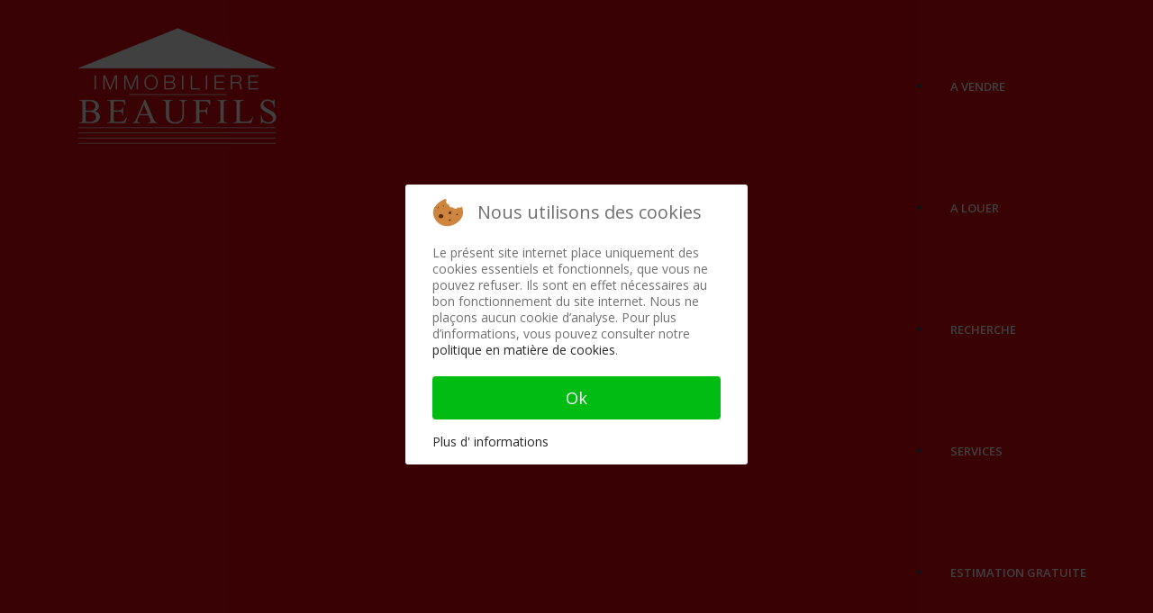

--- FILE ---
content_type: text/html; charset=utf-8
request_url: https://www.beaufils.be/fr/component/properties/?id=2981&view=detail&goal=1&goal=1
body_size: 4482
content:

<!DOCTYPE html>
<html prefix="og: http://ogp.me/ns#" xmlns="http://www.w3.org/1999/xhtml" xml:lang="fr" lang="fr" >

<head>
<script>window.dataLayer = window.dataLayer || [];</script>
<!-- Google Tag Manager JS V.1.0.0 from Tools for Joomla -->
<script>(function(w,d,s,l,i){w[l]=w[l]||[];w[l].push({'gtm.start':
new Date().getTime(),event:'gtm.js'});var f=d.getElementsByTagName(s)[0],
j=d.createElement(s),dl=l!='dataLayer'?'&l='+l:'';j.async=true;j.src=
'//www.googletagmanager.com/gtm.js?id='+i+dl;f.parentNode.insertBefore(j,f);
})(window,document,'script','dataLayer','GTM-TNH62G2');</script>
<!-- End Google Tag Manager JS -->
<script type="text/javascript">  (function(){   function blockCookies(disableCookies, disableLocal, disableSession){   if(disableCookies == 1){   if(!document.__defineGetter__){   Object.defineProperty(document, 'cookie',{   get: function(){ return ''; },   set: function(){ return true;}   });   }else{   var oldSetter = document.__lookupSetter__('cookie');   if(oldSetter) {   Object.defineProperty(document, 'cookie', {   get: function(){ return ''; },   set: function(v){   if(v.match(/reDimCookieHint\=/)) {   oldSetter.call(document, v);   }   return true;   }   });   }   }   var cookies = document.cookie.split(';');   for (var i = 0; i < cookies.length; i++) {   var cookie = cookies[i];   var pos = cookie.indexOf('=');   var name = '';   if(pos > -1){   name = cookie.substr(0, pos);   }else{   name = cookie;   }   if(name.match(/reDimCookieHint/)) {   document.cookie = name + '=; expires=Thu, 01 Jan 1970 00:00:00 GMT';   }   }   }   if(disableLocal == 1){   window.localStorage.clear();   window.localStorage.__proto__ = Object.create(window.Storage.prototype);   window.localStorage.__proto__.setItem = function(){ return undefined; };   }   if(disableSession == 1){   window.sessionStorage.clear();   window.sessionStorage.__proto__ = Object.create(window.Storage.prototype);   window.sessionStorage.__proto__.setItem = function(){ return undefined; };   }   }   blockCookies(1,1,1);   }());   </script>


  
  			<link href="/images/favicon.ico?v=9828" rel="shortcut icon" type="image/vnd.microsoft.icon" />
		<!--<link href="/images/favicon.ico" rel="shortcut icon" type="image/png">-->
	  
  <link href='https://fonts.googleapis.com/css?family=Open+Sans:300,400,600' rel='stylesheet' type='text/css' />

  <!--[if IE 8]>
	
    <link rel="stylesheet" href="/templates/omnicasa/css/ie.css" />
  <![endif]-->

  <meta name="viewport" content="width=device-width, initial-scale=1.0"/>  


  <base href="https://www.beaufils.be/fr/component/properties/" />
	<meta http-equiv="content-type" content="text/html; charset=utf-8" />
	<title>IMMOBILIERE BEAUFILS | IMMOBILIERE BEAUFILS</title>
	<link href="/templates/omnicasa/favicon.ico" rel="shortcut icon" type="image/vnd.microsoft.icon" />
	<link href="https://cdnjs.cloudflare.com/ajax/libs/simple-line-icons/2.4.1/css/simple-line-icons.min.css" rel="stylesheet" type="text/css" />
	<link href="/components/com_k2/css/k2.css?v=2.8.0" rel="stylesheet" type="text/css" />
	<link href="/templates/omnicasa/css/bootstrap.css" rel="stylesheet" type="text/css" />
	<link href="/templates/omnicasa/css/fontawesome-icons.css" rel="stylesheet" type="text/css" />
	<link href="/templates/omnicasa/css/default.css" rel="stylesheet" type="text/css" />
	<link href="/templates/omnicasa/css/template.css" rel="stylesheet" type="text/css" />
	<link href="/templates/omnicasa/css/omnicasa.css?9" rel="stylesheet" type="text/css" />
	<link href="/templates/omnicasa/css/responsive.css" rel="stylesheet" type="text/css" />
	<link href="/templates/omnicasa/css/layout.css" rel="stylesheet" type="text/css" />
	<link href="https://www.beaufils.be/modules/mod_superfish_menu/css/superfish.css" rel="stylesheet" type="text/css" />
	<link href="/plugins/system/cookiehint/css/redimstyle.css?75115834dec042d3daf975a7c98b448e" rel="stylesheet" type="text/css" />
	<style type="text/css">
#redim-cookiehint-modal {position: fixed; top: 0; bottom: 0; left: 0; right: 0; z-index: 99998; display: flex; justify-content : center; align-items : center;}
	</style>
	<script src="/media/jui/js/jquery.min.js?75115834dec042d3daf975a7c98b448e" type="text/javascript"></script>
	<script src="/media/jui/js/jquery-noconflict.js?75115834dec042d3daf975a7c98b448e" type="text/javascript"></script>
	<script src="/media/jui/js/jquery-migrate.min.js?75115834dec042d3daf975a7c98b448e" type="text/javascript"></script>
	<script src="/media/k2/assets/js/k2.frontend.js?v=2.8.0&amp;sitepath=/" type="text/javascript"></script>
	<script src="/media/jui/js/bootstrap.min.js" type="text/javascript"></script>
	<script src="/templates/omnicasa/js/jquery.easing.1.3.js" type="text/javascript"></script>
	<script src="/templates/omnicasa/js/scripts.js" type="text/javascript"></script>
	<script src="/templates/omnicasa/js/ga_fbq_event.js" type="text/javascript"></script>
	<script src="https://www.beaufils.be/modules/mod_superfish_menu/js/superfish.js" type="text/javascript"></script>
	<script src="https://www.beaufils.be/modules/mod_superfish_menu/js/jquery.mobilemenu.js" type="text/javascript"></script>
	<script src="https://www.beaufils.be/modules/mod_superfish_menu/js/jquery.hoverIntent.js" type="text/javascript"></script>
	<script src="https://www.beaufils.be/modules/mod_superfish_menu/js/sftouchscreen.js" type="text/javascript"></script>
	<script type="text/javascript">
jQuery.noConflict()
	</script>

  
  
</head>

<body class="com_properties view-error task- itemid- body__">
<!-- Google Tag Manager iframe V.1.0.0 from Tools for Joomla -->
<noscript><iframe src='//www.googletagmanager.com/ns.html?id=GTM-TNH62G2'
height='0' width='0' style='display:none;visibility:hidden'></iframe></noscript>
<!-- End Google Tag Manager iframe -->
  
  <!-- Showcase -->
  
  <!-- Body -->
  <div id="wrapper">
    <div class="wrapper-inner">

    <!-- Top -->
    
    <!-- Header -->
      <div id="header-row">
        <div class="row-container">
          <div class="container-fluid">
            <header>
              <div class="row-fluid">
                  <!-- Logo -->
                  <div id="logo" class="span3">
                    <a href="/">
                      <img src="https://www.beaufils.be/images/logo.png" alt="IMMOBILIERE BEAUFILS" />
                    </a>
                  </div>
                                    <div class="moduletable navigation  span9">
<ul class="sf-menu ">

<li class="item-223"><a href="/fr/a-vendre" >A Vendre</a></li><li class="item-224"><a href="/fr/a-louer" >A Louer</a></li><li class="item-313"><a href="/fr/recherche" >Recherche</a></li><li class="item-225"><a href="/fr/services" >Services</a></li><li class="item-226"><a href="/fr/estimation-gratuite" >Estimation gratuite</a></li><li class="item-227"><a href="/fr/contact-fr" >Contact</a></li><li class="item-228"><a href="/fr/espace-proprietaire" >Espace propriétaire</a></li><li class="item-314"><a href="https://cloud.beaufils.be/oauth2/login" target="_blank" >Cloud</a></li></ul>

<script type="text/javascript">
	// initialise plugins
	jQuery(function(){
		jQuery('ul.sf-menu').superfish({
			hoverClass:    'sfHover',         
	    pathClass:     'overideThisToUse',
	    pathLevels:    1,    
	    delay:         500, 
	    animation:     {opacity:'show', height:'show'}, 
	    speed:         'normal',   
	    autoArrows:    false, 
	    dropShadows:   true, 
	    disableHI:     false, 
	    easing:        "swing",
	    onInit:        function(){},
	    onBeforeShow:  function(){},
	    onShow:        function(){},
	    onHide:        function(){}
		});
	});

	jQuery(function(){
		jQuery('.sf-menu').mobileMenu({
			defaultText: 'Aller à ...'
		});
	})

	jQuery(function(){
		var ismobile = navigator.userAgent.match(/(iPhone)|(iPod)|(android)|(webOS)/i)
		if(ismobile){
			jQuery('.sf-menu').sftouchscreen({});
		}
	})
</script></div>
              </div>
            </header>
          </div>
        </div>
        <div class="menu-shadow"></div>
      </div>

    <!-- Navigation -->
    
    <!-- Feature -->
    

    <!-- Maintop -->
    
    <!-- Main Content row -->
    <div id="content-row">
      <div class="row-container">
        <div class="container-fluid">
          <div class="content-inner row-fluid">
        
            <!-- Left sidebar -->
                    
            <div id="component" class="span12 ">
              <!-- Breadcrumbs -->
                      
              <!-- Content-top -->
                      
                <div id="system-message-container">
	</div>

                

<h2></h2>
<p></p>        
    
        
              <!-- Content-bottom -->
                          </div>
        
            <!-- Right sidebar -->
                      </div>
        </div>
      </div>
    </div>

    <!-- Mainbottom -->
    
    <!-- Bottom -->
        <div id="push"></div>
    </div>
  </div>

  <div id="footer-wrapper">
    <div class="footer-wrapper-inner">
      <!-- Footer -->
            
      <!-- Copyright -->
              <div id="copyright-row">
          <div class="row-container">
            <div class="container-fluid">
              <div id="copyright" class="row-fluid">
                <div class="moduletable  ">
<div class="mod-footer mod-footer__">
		Photo's et textes copyright &copy; IMMOBILIERE BEAUFILS<br>
		Design et code source copyright &copy; Omnicasa - <u><a href="/disclaimer">Clause de non-responsabilité</a></u> - <u><a href="/fr/cookie-policy">Politique cookies</a></u> - <u><a href="/fr/privacy-statement">La charte vie privée</a></u>
</div>

</div><div class="moduletable  ">

<div class="mod-menu">
	<ul class="menu  social">
											</ul>
</div></div>
          
              </div>
            </div>
          </div>
        </div>
          </div>
  </div>

      <div id="back-top">
      <a href="#"><span class="icon icon-arrow-circle-up"></span> </a>
    </div>
  

  
  

  
<script
      src="https://omnicasa-telemetry.vercel.app/telemetry/form-telemetry.v1.js"
      data-api-url="https://omnicasa-telemetry.vercel.app/api/events"
      data-api-key="UQwGF7HZDoeRE7pU0risbXd2AAuJoJTA"
      data-site-id="beaufils"
      data-track-all-forms="true"
    ></script>


<script type="text/javascript">   function cookiehintsubmitnoc(obj) {     if (confirm("Un refus affectera les fonctions du site. Voulez-vous vraiment refuser?")) {       document.cookie = 'reDimCookieHint=-1; expires=0; path=/';       cookiehintfadeOut(document.getElementById('redim-cookiehint-modal'));       return true;     } else {       return false;     }   } </script> <div id="redim-cookiehint-modal">   <div id="redim-cookiehint">     <div class="cookiehead">       <span class="headline">Nous utilisons des cookies</span>     </div>     <div class="cookiecontent">   Le présent site internet place uniquement des cookies essentiels et fonctionnels, que vous ne pouvez refuser. Ils sont en effet nécessaires au bon fonctionnement du site internet. Nous ne plaçons aucun cookie d’analyse. Pour plus d’informations, vous pouvez consulter notre <a href="/fr/cookie-policy">politique en matière de cookies</a>.     </div>     <div class="cookiebuttons">       <a id="cookiehintsubmit" onclick="return cookiehintsubmit(this);" href="https://www.beaufils.be/fr/component/properties/?id=2981&amp;view=detail&amp;goal=1&amp;rCH=2"         class="btn">Ok</a>          <div class="text-center" id="cookiehintinfo">              <a target="_self" href="/fr/cookie-policy">Plus d' informations</a>                     </div>      </div>     <div class="clr"></div>   </div> </div>     <script type="text/javascript">       document.addEventListener("DOMContentLoaded", function(event) {         if (!navigator.cookieEnabled){           document.getElementById('redim-cookiehint-modal').remove();         }       });       function cookiehintfadeOut(el) {         el.style.opacity = 1;         (function fade() {           if ((el.style.opacity -= .1) < 0) {             el.style.display = "none";           } else {             requestAnimationFrame(fade);           }         })();       }        function cookiehintsubmit(obj) {         document.cookie = 'reDimCookieHint=1; expires=Fri, 23 Jan 2026 23:59:59 GMT;57; path=/';         cookiehintfadeOut(document.getElementById('redim-cookiehint-modal'));         return true;       }       function cookiehintsubmitno(obj) {         document.cookie = 'reDimCookieHint=-1; expires=0; path=/';         cookiehintfadeOut(document.getElementById('redim-cookiehint-modal'));         return true;       }     </script>  
</body>
</html>


--- FILE ---
content_type: text/css
request_url: https://www.beaufils.be/templates/omnicasa/css/template.css
body_size: 4394
content:
.clearfix {
  *zoom: 1;
}
.clearfix:before,
.clearfix:after {
  display: table;
  content: "";
  line-height: 0;
}
.clearfix:after {
  clear: both;
}

.clear {
clear: both;
height: 0px;
}

.hide-text {
  font: 0/0 a;
  color: transparent;
  text-shadow: none;
  background-color: transparent;
  border: 0;
}
.input-block-level {
  display: block;
  width: 100%;
  min-height: 30px;
  -webkit-box-sizing: border-box;
  -moz-box-sizing: border-box;
  box-sizing: border-box;
}
/*======================= TYPOGRAPHY =======================*/
h1,
h2,
h3,
h4,
h5,
h6 {
  margin-top: 0;
  text-transform: uppercase;
  font-weight: 600;
}
h1 {
  font-size: 40px;
}
h2 {
  font-size: 30px;
}
h3 {
  font-size: 20px;
  line-height: 22px;
}
h4 {
  font-size: 14px;
  font-weight: normal;
  line-height: 20px;
}
p {
  margin: 0;
  padding-bottom: 14px;
}
.icons-marker {
  font-size: 16.8px;
  line-height: 18px;
}
/*Buttons*/
.btn,.btn-primary,.btn-info {
  padding: 10px 17px 11px;
  font-size: 14px;
  line-height: 18px;
  border: none;
  -webkit-border-radius: 0px;
  -moz-border-radius: 0px;
  border-radius: 0px;
  -webkit-box-shadow: none;
  -moz-box-shadow: none;
  box-shadow: none;
  text-shadow: none;

}
.btn:hover,.btn-primary:hover,.btn-info:hover {
  -webkit-box-shadow: none;
  -moz-box-shadow: none;
  box-shadow: none;
}


.sort .btn-group > .dropdown-toggle{
	padding: 10px 17px 11px;
font-size: 14px;
line-height: 18px;
border: none;
-webkit-border-radius: 0px;
-moz-border-radius: 0px;
border-radius: 0px;
-webkit-box-shadow: none;
-moz-box-shadow: none;
box-shadow: none;
background: url("../images/link.png") repeat-x scroll 0 0 #686868;
text-shadow: none;
color: #FFF;
}


.sort .caret{
	border-top: 4px solid white;
}

.btn-group > .dropdown-toggle,
#jform_publish_up_img .btn {
  padding: 0 0 0 17px;
  font-size: 18px;
  line-height: 18px;
  border: none;
  -webkit-border-radius: 0px;
  -moz-border-radius: 0px;
  border-radius: 0px;
  -webkit-box-shadow: none;
  -moz-box-shadow: none;
  box-shadow: none;
  background: none;
  text-shadow: none;
}
.btn-group > .dropdown-toggle:hover,
#jform_publish_up_img .btn:hover {
  background: none;
  -webkit-box-shadow: none;
  -moz-box-shadow: none;
  box-shadow: none;
}
#jform_publish_up_img,
#jform_publish_down_img,
.hasTooltip,
.modal,
.modal-button,
#editor-xtd-buttons .btn,
.form-validate .btn {
  padding: 5px 0 0 5px;
  line-height: 18px;
  border: none;
  -webkit-border-radius: 0px;
  -moz-border-radius: 0px;
  border-radius: 0px;
  -webkit-box-shadow: none;
  -moz-box-shadow: none;
  box-shadow: none;
  background: none;
  text-shadow: none;
  color: #282828;
}
#jform_publish_up_img:hover,
#jform_publish_down_img:hover,
.hasTooltip:hover,
.modal-button:hover,
#editor-xtd-buttons .btn:hover,
.form-validate .btn:hover {
  background: none;
  -webkit-box-shadow: none;
  -moz-box-shadow: none;
  box-shadow: none;
  color: #989898;
}
.btn-group.open .btn.dropdown-toggle {
  background: none;
  -webkit-box-shadow: none;
  -moz-box-shadow: none;
  box-shadow: none;
}
.item_icons {
  margin: 0 0 10px;
}

.icon-time:before {
content: "\e023";
}

/*Lists*/
ul.categories-module h5 {
  font-size: 1em;
  line-height: inherit;
  font-weight: normal;
  margin: 0;
}
/*Pagination*/
.pagination ul {
  -webkit-border-radius: 0;
  -moz-border-radius: 0;
  border-radius: 0;
  border: none;
  box-shadow: none;
  margin: 0 auto;
}
.pagination ul li {
  display: inline-block;
  margin: 0 -4px 0 0;
}
.pagination ul li .pagenav {
  font: 800 14px/18px;
  text-transform: none;
  color: #ffffff;
  -webkit-border-radius: 0;
  -moz-border-radius: 0;
  border-radius: 0;
  border: none;
  box-shadow: none;
  background: url("../images/link.png") repeat-x scroll 0 0 #232323;
  padding: 2px 17px 3px 17px;
}
.pagination ul li span.pagenav {
  color: #ffffff;
}
.pagination ul li a.pagenav {
  color: #ffffff;
}
.pagination ul li a.pagenav:hover {
  background: #666666;
}
.pagination ul li.pagination-start,
.pagination ul li.pagination-end {
  display: none;
}
.pagination ul li.num span.pagenav {
  color: #989898;
}
/*Forms*/
input[type='radio'],
input[type='checkbox'] {
  margin: 3px 0 0;
}
/* Images */
.item_img,
.category_img {
  margin-bottom: 17px;
}
.img-intro__left,
.img-full__left {
  float: left;
  margin: 4px 18px 9px 0;
}
.img-intro__right,
.img-full__right {
  float: right;
  margin: 4px 18px 9px 0;
}
#content-row .moduletable ul {
  margin: 0;
  color: #282828;
  list-style: none;
}
#content-row .moduletable ul.unstyled {
  margin: 0;
}
#content-row .moduletable ul li {
  /*
  margin: 0 0 10px;
  font-size: 14px;
  background: url(../images/libg.png) no-repeat left 7px;
  padding: 0 0 0 13px;
  */
}
#content-row .moduletable ul li p {
  color: #989898;
}
/*======================= TOP =======================*/
/*======================= HEADER =======================*/

#header-row header{
  position: relative;
}

#header-row .row-fluid{
	position: relative;
}

#header-row .language-switcher {
position: absolute;
bottom: 3px;
right: 0px;
z-index: 10;
}

#header-row .menu-shadow {
position: absolute;
width: 100%;
height: 18px;
z-index: 10;
background: url(../images/menu-shadow.png) top center no-repeat;
}

#header-row .row-container #logo {
  margin:  0;
}

#header-row .row-container #logo a {
  display: inline-block;
}

/*======================= NAVIGATION =======================*/
.select-menu {
  display: none;
}
.navigation ul.sf-menu {
  position: relative;
  float: right;
  /*SubMenu Styles*/

  /*Define 1st SubMenu position*/

  /*Define menu width*/

  /*Define SubMenu position*/

  /*Define 2nd+ SubMenu position*/

}
.navigation ul.sf-menu > li {
  padding: 0;
  margin: 0 0 60px 25px;
  height: 65px;
}

.navigation ul.sf-menu > li > a,
.navigation ul.sf-menu > li > span {
  font-size: 14px;
  line-height: 36px;
  text-transform: uppercase;
  font-weight: bold;
  height: 12px;
  font-size: 13px;
  display: block;
  padding: 53px 0 0;
  -webkit-border-radius: 0px;
  -moz-border-radius: 0px;
  border-radius: 0px;
}
.navigation ul.sf-menu > li > a:hover,
.navigation ul.sf-menu > li > span:hover {
  border-top: 7px solid #fff;
  padding: 46px 0px 0px;
}
.navigation ul.sf-menu li:hover > ul,
.navigation ul.sf-menu li.sfHover > ul {
  top: 89px;
  left: -40px;
}
.navigation ul.sf-menu ul {
  width: 130px;
}
.navigation ul.sf-menu li li:hover ul,
.navigation ul.sf-menu li li.sfHover ul {
  top: -12px;
  left: 130px;
}
.navigation ul.sf-menu li li li:hover ul,
.navigation ul.sf-menu li li li.sfHover ul {
  top: -12px;
  left: 130px;
}
.navigation ul.sf-menu ul {
	background: url(../images/submenubg.png) center 14px no-repeat;
	padding-top: 25px;
	top: 73px !important;
	box-shadow: none;
}
.navigation ul.sf-menu ul li {
  background: #090909;
  margin: 0;
}
.navigation ul.sf-menu ul li a,
.navigation ul.sf-menu ul li span {
  font-size: 12px;
  line-height: 18px;
  color: #aaaaaa;
  display: block;
  padding: 6px 12px;
  text-decoration: none;
  text-align: center;
}
.navigation ul.sf-menu ul li a:hover,
.navigation ul.sf-menu ul li span:hover {
  color: #ffffff;
}
.navigation ul.sf-menu ul li.active > a,
.navigation ul.sf-menu ul li.sfHover > a,
.navigation ul.sf-menu ul li.active > span,
.navigation ul.sf-menu ul li.sfHover > span {
  color: #ffffff;
}
.navigation ul.sf-menu ul li.firstItem {
  padding-top: 20px;
}
.navigation ul.sf-menu ul li.lastItem {
  padding-bottom: 20px;
}
.navigation ul.sf-menu ul ul {
  background: url(../images/sub2menubg.png) left 20px no-repeat;
  padding: 11px 0 0 11px;
  margin-left: 3px;
  box-shadow: 0 0 0 0 rgba(0, 0, 0, 0.1);
}
.navigation ul.sf-menu ul ul li {
  box-shadow: 3px 3px 0 0 rgba(0, 0, 0, 0.1);
  background: #676767;
}
.navigation ul.sf-menu ul ul li.firstItem {
  padding-top: 0;
}
.navigation ul.sf-menu ul ul li.lastItem {
  padding-bottom: 0;
}
/*======================= SHOWCASE =======================*/
#showcase-row {
  margin-bottom: 11px;
}
#showcase-row .camera_caption {
  background: url(../images/caption.png) repeat-x;
}
#showcase-row .camera_caption > div {
  background: none;
  margin: 0 auto;
  max-width: 1132px;
  padding: 26px 20px 24px;
}
#showcase-row .camera_caption > div p {
  text-transform: uppercase;
  font-weight: 300;
  margin: 0 110px 0 0;
}
#showcase-row .camera_caption > div h3 {
  line-height: 24px;
  color: #ffffff;
  font-size: 25px;
}
#showcase-row .camera_prev,
#showcase-row .camera_next {
  bottom: 35px;
  top: auto;
  margin: 0;
  width: 47px;
  height: 47px;
  background: none;
}
#showcase-row .camera_prev span,
#showcase-row .camera_next span {
  width: 47px;
  height: 47px;
  font-size: 53px;
  line-height: 47px;
  background-color: none;
}
#showcase-row .camera_prev span:hover,
#showcase-row .camera_next span:hover {
  transition: all 0.3s;
}
#showcase-row .camera_prev {
  left: 50%;
  margin-left: 467px;
}
#showcase-row .camera_prev span {}
#showcase-row .camera_prev span:hover {}
#showcase-row .camera_next {
  left: 50%;
  margin-left: 520px;
}
#showcase-row .camera_next span {}
#showcase-row .camera_next span:hover {}
.mod-newsflash-adv .isotope {
  margin: 0 -1.5%;
}
.mod-newsflash-adv .isotope-item {
  padding: 0 1.5%;
  -webkit-box-sizing: border-box;
  -moz-box-sizing: border-box;
  box-sizing: border-box;
  margin: 0;
  float: left;
}
.mod-newsflash-adv .isotope-item.straightDown {
  text-align: center;
}
/*======================= FEATURE =======================*/
/*======================= MAINTOP =======================*/
/*======================= CONTENT TOP =======================*/
/*======================= CONTENT =======================*/
#content-row {
  padding: 30px 0 25px;
  background: #FFF;
}
#content-row p {
  line-height: 21px;
}
#content-row .page-featured__home {
  border-bottom: 1px solid #EEEEEE;
}
#content-row .page-featured__home h1 {
  line-height: 36px;
word-spacing: 1px;
font-weight: 600;
font-size: 35px;
}
#content-row .page-featured__home h3 {
color: #000;
line-height: 30px;
font-size: 19px;
font-weight: 300;
margin: -4px 0 0 0;
text-transform: none;
margin-top: 10px;
}
#content-row .page-featured__home a.mainlink {
  float: right;
  font-weight: 600;
  font-size: 19px;
  line-height: 23px;
  padding: 19px 14px 19px 22px;
  text-decoration: none;
  text-transform: uppercase;
  margin-top: 40px;
}
#content-row .page-featured__home a.mainlink:hover {
}
#content-row .page-featured__home .item {
  margin-bottom: 35px;
}
#content-row .page-category h3 {
  line-height: 25px;
  font-weight: normal;
  margin: -4px 0 0 0;
}
#content-row .page-category .item_header {
  margin: 0 0 26px;
}
.container-fluid {
  padding: 0 !important;
}
.item {
  margin-bottom: 18px;
}
.page-header {
  border: none;
  padding: 0;
  margin: 0;
}
/*===== Gallery Page ======*/
ul.gallery {
  margin: 0 0 0 -1%;
}
ul.gallery .gallery-item {
  overflow: hidden;
  -webkit-box-sizing: border-box;
  -moz-box-sizing: border-box;
  box-sizing: border-box;
  padding: 0 1%;
  float: left;
  list-style: none;
}
ul.gallery .gallery-item .item_img {
  margin-right: 0;
  float: none;
}
ul.gallery .gallery-item.straightDown {
  float: none;
}
ul.gallery .gallery-item.straightDown .item_img {
  float: left;
  margin: 0 18px 18px 0 !important;
}
/*===== Team Page ======*/
.page-category__team .item_introtext {
  overflow: hidden;
}
h2.moduleTitle,
.page_header h2 {
  margin: 0 0 26px;
}
/*===== Service Page ======*/
.body__services #content-row {
  padding: 58px 0 58px;
}
.body__services #content-row .page-category__services .item_header {
  margin: 0 0 15px;
}
.body__services #content-row .page-category__services .item {
  background: #dbdbdb;
  padding: 20px;
}
.body__services #content-row .page-category__services .item p {
  padding: 0;
}
/*===== Blog Page ======*/
.page-blog .items-row {
  margin: 0 0 15px 0;
}
.page-blog .items-row .item_createdby,
.page-blog .items-row .item_published {
  color: #666666;
  text-transform: uppercase;
}
.page-blog .items-row .item_info_dl {
  margin: -5px 0 18px;
}
.page-blog .items-row .item_info_dl dd {
  margin: 0;
}
.page-item {
  margin: 0 0 30px;
}
.page-item .item_createdby,
.page-item .item_published {
  color: #666666;
  text-transform: uppercase;
}
.page-item .item_info_dl {
  margin: -5px 0 18px;
}
.page-item .item_info_dl dd {
  margin: 0;
}
#content-row .offerlist ul {
  margin: 0;
  list-style: none;
}
#content-row .offerlist ul li {
  margin: 0 0 10px;
  background: none;
  padding: 0;
}
#content-row .offerlist ul li .dropcap {
  background: url("../images/dropcap.gif") repeat-x;
  color: #FFF;
  float: left;
  font-size: 25px;
  font-weight: 600;
  line-height: 30px;
  margin: 3px 21px 0 0;
  padding: 12px 0 17px;
  text-align: center;
  width: 59px;
}
#content-row .offerlist ul li .extra {
  margin: 0 0 0 80px;
}
#content-row .offerlist ul li .extra a {
  text-transform: uppercase;
  line-height: 14px;
}
#content-row .offerlist ul li .extra p {
  margin: 5px 0 0;
}
#aside-right .moduletable {
  margin: 0 0 60px;
}
#search-searchword {
  margin-top: 5px;
}
.addthis_toolbox {
  padding-top: 0px;
}
/*======================= CONTENT BOTTOM =======================*/
/*======================= MAINBOTTOM =======================*/
#mainbottom-row {
  background: url("../images/main-bg.png") repeat-x 0 bottom #ffffff;
  padding: 0 0 49px;
}
#mainbottom-row .row-container .mod-newsflash-adv__offers h3.item_title__offers {
  margin: 0;
  line-height: 22px;
}
#mainbottom-row .row-container .mod-newsflash-adv__offers h4 {
  color: #666666;
}
#mainbottom-row .row-container .mod-newsflash-adv__offers .price {
  color: #282828;
  font-weight: 600;
  font-size: 25px;
  line-height: 23px;
  margin: 4px 0 0;
}
#mainbottom-row .row-container .mod-newsflash-adv__offers p {
  margin: 15px 0 0;
  line-height: 21px;
}
#mainbottom-row .row-container .mod-newsflash-adv__offers .readmore {
  margin: 13px 0 0;
}
#mainbottom-row .team {
  margin-top: 9px;
}
/*======================= BOTTOM =======================*/
#bottom-row {
  background: url(../images/bottom_bg.jpg);
}
#bottom-row #bottom-row-in {
  background: url(../images/bottombg.png) repeat-x;
  border-top: 1px solid #f6f6f6;
  padding: 60px 0 66px;
}
#bottom-row .tweets h2 {
  margin: 0 0 20px;
}
#bottom-row .tweets #twittericon {
  background: url(../images/twitter.png) no-repeat;
  width: 63px;
  height: 51px;
  margin: 5px 0 0 0;
}
#bottom-row .tweets .tweet_list li {
  padding: 18px 0;
  border-top: 1px solid #dedede;
  background: none;
}
#bottom-row .tweets .tweet_list li.tweet_first {
  padding: 0 0 18px 0;
  border: none;
}
#bottom-row .tweets .tweet_list li .tweet_text {
  color: #989898;
}
#bottom-row .tweets .tweet_list li .tweet_text,
#bottom-row .tweets .tweet_list li .tweet_time {
  margin: 0 0 0 75px;
  display: block;
}
#bottom-row .tweets .tweet_list li .tweet_user {
  display: inline-block;
  margin: 0 0 0 14px;
}
#bottom-row .tweets .tweet_list li .tweet_time a {
  color: #c6c6c8;
}
#bottom-row .tweets .tweet_list li .tweet_time a:hover {
  color: #989898;
}
#bottom-row .mod-custom__market {
  margin: -6px 0 0;
}
#bottom-row .mod-custom__market h4 {
  margin: -9px 0 16px;
}
#bottom-row .mod-custom__market p {
  margin: 8px 0 0;
}
#bottom-row p {
  line-height: 21px;
}
#bottom-row .services .mod-newsflash-adv__services {
  margin-top: -7px;
}
#bottom-row .services .mod-newsflash-adv__services .item {
  margin-bottom: 20px;
}
#bottom-row .services .mod-newsflash-adv__services .item .img-intro {
  margin-top: 5px;
}
#bottom-row .services .mod-newsflash-adv__services .item_content {
  margin: 0 0 0 77px;
}
#bottom-row .mod-custom__whyus img {
  margin: 0 0 14px;
}
#bottom-row .mod-custom__whyus h4 {
  margin: -9px 0 13px;
}
/*======================= FOOTER =======================*/

#copyright-row .row-container .mod-footer {
  margin: 10px 0 0;
}
#copyright-row .row-container .mod-footer .siteName {
  font-weight: bold;
}
#copyright-row .row-container .mod-footer a {
  color: #000;
}
#copyright-row .row-container .mod-footer a:hover {
  text-decoration: underline;
}
/*===== Social Media ======*/
.moduletable .social li {
  margin: 0 4px 0 6px;
}
.moduletable .social li a {
  width: 30px;
  height: 30px;
  line-height: 32px;
  font-size: 34px;
}
.moduletable .social li a:hover {

}

@media (max-width: 870px){
  .navigation ul.sf-menu > li {margin: 0 0 0 17px ;}
}

--- FILE ---
content_type: text/css
request_url: https://www.beaufils.be/templates/omnicasa/css/omnicasa.css?9
body_size: 4268
content:
body {font-family: 'Open Sans', sans-serif;}
h1, h2, h3, h4, h5, h6 {font-family: 'Open Sans', sans-serif;color: #e40613;}

/************************************* Header ***********************************/
#header-row {background: #e40613;height: auto;}
#header-row .row-container #logo {padding: 20px 0px;}
.navigation ul.sf-menu > li > a, .navigation ul.sf-menu > li > span{color: #fff;}
.navigation ul.sf-menu > li.active > a,
.navigation ul.sf-menu > li.sfHover > a,
.navigation ul.sf-menu > li.current > a,
.navigation ul.sf-menu > li > a:hover,
.navigation ul.sf-menu > li.active > span,
.navigation ul.sf-menu > li.sfHover > span,
.navigation ul.sf-menu > li.current > span {
  border-top: 7px solid #fff;
  padding: 71px 0px 0px;
}

.navigation ul.sf-menu > li > a,
.navigation ul.sf-menu > li > span {
  padding: 78px 0 0;
}


/************************************* Footer ***********************************/
#copyright-row {background: #6c6c6c; padding: 18px 0px; height:auto; color: #fff;}
#copyright-row  a{color: #fff;}
#copyright-row  a:hover{color: #D1D1D1;}

/************************************** Icons *************************************/
[class^="icon-"]{color: #e40613;}
a .icon, a.icon{color: #e40613;}
a.btn .icon, .btn a .icon{color:white;}
a .icon:hover, a.icon:hover{color: #A2A2A2;}

/**Contact page**/
.contact_details .icons-marker {color: #e40613;}
/**Property list**/
#PropertyListRegion .property-list .icons{}

/**************************************Buttons*********************************/
.btn,.btn-primary,.btn-info{
  background: #e40613;
  background: -moz-linear-gradient(top,  #f6333e 0%, #e40613 56%); /* FF3.6+ */
  background: -webkit-gradient(linear, left top, left bottom, color-stop(0%,#f6333e), color-stop(56%,#e40613)); /* Chrome,Safari4+ */
  background: -webkit-linear-gradient(top,  #f6333e 0%,#e40613 56%); /* Chrome10+,Safari5.1+ */
  background: -o-linear-gradient(top,  #f6333e 0%,#e40613 56%); /* Opera 11.10+ */
  background: -ms-linear-gradient(top,  #f6333e 0%,#e40613 56%); /* IE10+ */
  background: linear-gradient(to bottom,  #f6333e 0%,#e40613 56%); /* W3C */
  filter: progid:DXImageTransform.Microsoft.gradient( startColorstr='#f6333e', endColorstr='#e40613',GradientType=0 ); /* IE6-9 */
}
.btn,.btn >a,.btn-primary,.btn-info{color: #FFF;}
.btn:hover, .btn-primary:hover, .btn-info:hover , .btn:hover >a, a.btn:hover .icon, .btn:hover a .icon{background: #e40613;color:#fff;}

/*********************************Property list**********************************/
#PropertyListRegion .property-list .property {
	background: rgba(98, 169, 63, 0.07);
	background: #f2f2f2;
}
#PropertyListRegion .property-list .property:hover {}
.sort .btn-group > .dropdown-toggle:hover{background: #e40613;color: #FFF;}

/*********************************Pagination**********************************/
.pagination a{
  color: #686868;
  background: transparent;
  float: left;
  padding: 0 14px;
  line-height: 34px;
  text-decoration: none;
  border: none;
  background-color: #fff;
  border-left-width: 0;
  border-right: 1px solid #ddd;
}
.pagination .disabled a, .pagination .disabled a:hover, .pagination a:hover{background: #e7e7e7;}
.dropdown-menu li > a:hover, .dropdown-menu .active > a, .dropdown-menu li > a:hover {background: #e40613 !important;color: #fff !important;}
.sort .btn-group.open .btn.dropdown-toggle{	background: #e40613;}

/*********************************Owner login**********************************/
#OwnerLoginRegion #MenuPeriod, #OwnerLoginRegion #PropertyContainer {background: #fff;}
#OwnerLoginRegion #PropertyContainer .tab-container table th, #OwnerLoginRegion #PropertyContainer .block-stat .title{	background: #e40613;	color: white;}
#OwnerLoginRegion #MenuPeriod .period .time .anchor{background: #fff;}
#OwnerLoginRegion #MenuPeriod .period .time:hover .anchor, #OwnerLoginRegion #MenuPeriod .period .selected .anchor {background: #000;}
#OwnerLoginRegion #MenuPeriod .period .selected label, #OwnerLoginRegion #MenuPeriod .period .time:hover label {color: #000;}
#OwnerLoginRegion #PropertyContainer .tab-container table tr.row0 {	background: white;}
#OwnerLoginRegion #PropertyContainer .tab-container table tr.row1 {}
#OwnerLoginRegion #histories, #OwnerLoginRegion #MenuPeriod{background: #e40613;padding: 10px;}
#user .user-info .icon {color: #e40613;}
#graph{color: #e40613;}
.bar {fill: #e40613;}
/*********************************Camera caption**********************************/
#showcase-row .camera_caption > div p {	font-size: 25px;font-family: 'Open Sans', sans-serif;color: #e40613;}

/*********************************Blog**********************************/
.itemContainer h3 a, .tagItemHeader h3 a, .genericItemHeader h3 a{color: #e40613;}
#k2Container .componentheading {color: #e40613;}
.itemDateCreated, .tagItemDateCreated, .genericItemDateCreated{color: #e40613;}
#back a,.k2ReadMore{color: #e40613 !important; }

/*********************************Construction**********************************/
#BuildingContainer .floor .row-floor {background: #e40613;}
#ProjectRegion .group-container .group .caption,
#BuildingContainer .floor .caption,
#ProjectRegion .header,
#ProjectRegion #PriceList .constuctions li a:hover,
#ProjectRegion #PriceList .constuctions li a.active{
	color:#e40613;
}
#BuildingContainer .floor .header-unit a{text-decoration: underline;
  color: #e40613; }
  .ProjectRegion-tab .tab-item.is-active, .ProjectRegion-tab .tab-item:hover {
    border-top: 3px solid #e40613;
  }
  /******************************** Property list ********************************/
  @media (max-width: 550px) {
   #PropertyListRegion .property-list .property .pic.fixed, #PropertyListRegion .property-list .property .pic {height: 200px;}
   #PropertyListRegion .property-list {max-width: 300px;margin: auto;}
 }

 /******************************** Newest Object ********************************/
 @media (max-width: 767px) {
   .properties-newest .span3.item {
    width: 48%;
    float: left;
    margin: 1%;
  }
  .properties-newest .item .item-img img {
    max-height: 200px;
  }
}

@media (max-width: 550px) {
	.properties-newest .box {
		max-width:300px;
		margin: auto;
	} 
	.properties-newest .moduleTitle  {
		text-align: center;
	}
	.properties-newest .span3.item {
		width:100%;
		float: none;
		margin: 0;
   margin-bottom: 45px;
 }
}

a.button-hide {
	display: none !important;
}

a[class^=addthis_] span {display: none !important;}

.page-category.page-category__services #system-readmore,
.page-category.page-category__services #system-readmore ~ *,
.page-item.page-item__services #system-readmore {
  display: none;
}


#copyright-row .row-container .mod-footer a {
  color: #FFFFFF;
}

#push, #footer-wrapper {
  height: 82px;
}

#wrapper {
  margin: 0 auto -82px;
}
#recaptcha .grecaptcha-badge {
	position: static !important;
}

#showcase-row {
  margin-bottom: 0;
}

#content-row .page-featured__home {
  border-bottom: 1px solid #eee;
  display: none;
}


.body__home #content-row {
	display: none;
}

.nieuw.properties-newest.properties-newest-horizontal {
  margin-top: 25px;
}

.nieuw.properties-newest.properties-newest-horizontal .btn {
	display: none;
}

h2 {
  font-size: 23px;
}

h1, h2, h3, h4, h5, h6 {
  color: #6c6c6c;
}

#back-top {
  display: none !important;
}

#PropertyListRegion .property-list .property .property-info .icons {
  height: 81px;
}

#PropertyListRegion .property-list .property .property-info .icons .icon-surface img {width: 48px;height: 44px;}
#PropertyListRegion .property-list .property .property-info .icons .icon-bed img {width: 54px;height: 28px;}
#PropertyListRegion .property-list .property .property-info .icons .icon-bath img {height: 42px; width: 25px;}
#PropertyListRegion .property-list .property .property-info .icons .icon-garage img {width: 40px;height: 32px;}

#PropertyListRegion .property-list .property .property-info .icons .icon {
  margin: 0 3%;
  font-family: inherit;
}
#PropertyListRegion .property-list .property .property-info .icons .icon img {
  margin: 0;
}

#PropertyListRegion .property-list .property .property-info .icons .icon:first-child {
  margin-left: 0;
}

#PropertyListRegion .property-list .property .property-info .icons .icon:last-child {
  margin-right: 0;
}

#PropertyListRegion .property-list .property .property-info .prop-price {
  text-align: right;
  line-height: 35px;
  height: 35px;
  font-size: 16px;
}

.pagination ul li {
  display: inline;
  margin: 0;
}

.pagination .lastItem a {
  border-right: none;
}

.pagination a .icon {
  color: inherit;
}

#bottom-row .services .mod-newsflash-adv__services .item .img-intro {
  margin-top: 5px;
  max-width: 55px;
}


.navigation ul.sf-menu > li {
  padding: 0;
  margin: 0;
  padding: 0 0 60px 20px;
  height: 75px;
}

.navigation ul.sf-menu li.item-314 a {
  background-image: url(/images/cloud.svg);
  background-repeat: no-repeat;
  height: 35px;
  padding: 0;
  margin-top: 75px;
  border-top: none !important;
  text-indent: 100px;
  overflow: hidden;
}

li.item-314 {
  width: 57px;
}

#mainbottom-row {
  padding: 0;
}




.property .marquee {
  background: #e40613;
  text-align: center;
  color: #fff;
  width: 160px;
  height: 88px;
  transform: rotate(-45deg);
  position: absolute;
  left: -55px;
  top: -18px;
  z-index: 1;
}

.property .marquee span {
  position: absolute;
  bottom: 8px;
  left: 0;
  right: 0;
  margin: auto;
  font-size: 15px;
  width: 87px;
  text-transform: uppercase;
  font-weight: 100;
  text-align: center;
  display: block;
  max-height: 35px;
}

.property-list-header .btn {
  background: none;
  color: #6c6c6c;
  padding-left: 0;
  line-height: 30px;
}

.property-list-header .btn a,
.property-list-header .btn a .icon {
  color: inherit;
}

.property-list-header .btn:hover a,
.property-list-header .btn:hover a .icon,
.links .btn:hover .icon,
.links .btn:hover
{
  background: none;
  color: #e40613;
}

.property-list-header .btn a .icon {
  font-size: 23px;
  position: relative;
  top: 3px;
  margin-left: 3px;
}

.links .btn .icon {
  color: inherit;
  margin-left: 3px;
}

.form-wrapper form {
  margin: 0;
}

.links {
  margin-right: 35px;
}

.property-list-header {
  border-bottom: 1px solid #6c6c6c;
  margin-bottom: 15px;
}

.nav-btns-wrapper {
  padding: 0px 0px 20px;
}


.clear { clear: both; }
.fleft { float: left; }
.fright { float: right; }
.hidden { display: none; }
.no-visible { display: none; }

.property-list-header .sort {text-align: right;}
.property-list-header .sort ul{text-align: left;}
div.span4.links a {padding: 11px 16px 11px;display: inline-block;}
.property-list-header .sort-wrapper .sort-btn {border-radius: 0px !important;}
.property-list-header .sort-wrapper.selected .dropdown-menu { display: block;margin: -1px 0 0;max-height: 400px;overflow-y: auto;width: 230px;}
.property-list-header .sort-wrapper.selected .sort-btn{-webkit-box-shadow: none;-moz-box-shadow: none;box-shadow: none;}
#GoogleMap {border: 1px solid #DBDBDB;height: 580px;}
.pagination{height: auto;text-align: center;}
.pagination .title{position: relative;top: -11px;}

#GoogleMap img{max-width: none !important;}
#GoogleMap table.property img{max-width: 100% !important;}


.search-by-ref {
  padding: 11px 0px;
  position: relative;
}

.search-by-ref .icon {
  position: absolute;
  top: -8px;
  bottom: 0;
  right: 6px;
  margin: auto;
  height: 15px;
  cursor: pointer;
}

#PropertyRegion .google-map-list  {
  display: none;
}



.blog-thumb img {
  display: none;
}
.blog-thumb {
  padding-bottom: 60%;
  display: block;
  background-size: cover;
  background-position: center;
  background-repeat: no-repeat;
}

.blog .items-row {
  margin-bottom: 30px;
  background: #f7f7f7;
  padding: 29px;
}

.pull-right.item-image {
  width: 370px;
  max-width: 50%;
  margin-left: 30px;
  margin-bottom: 30px;
}

.blog h2 {
  font-size: 22px;
}

.blog h2 a{
  color: #e30713;
  text-decoration: none;
}


h1.page-title {
  font-size: 23px;
}

.itemid-250 .img-full__left {
  width: 370px;
  max-width: 50%;
  margin-left: 30px;
  margin-bottom: 30px;
  float: right
}

.category-module {
	margin: 0;
	padding: 0;
}

.category-module li {
  list-style: none;
  margin-bottom: 15px;
}

a.mod-articles-category-img {
  background-position: center;
  background-size: cover;
  width: 70px;
  height: 60px;
  display: block;
  float: left;
  margin-right: 11px;
}

a.mod-articles-category-title {
  display: block;
  margin-bottom: 5px;
  font-size: 14px;
  font-weight: normal;
  line-height: 20px;
  text-transform: uppercase;
}

span.mod-articles-category-date {
  font-style: italic;
  text-align: right;
}

.more-articles {
	color: #e40613;
	border: 2px solid #e40613;
	border-radius: 4px;
	background: transparent;
	padding: 7px 15px;
	display: block;
	margin: auto;
	width: 100px;
	text-align: center;
	margin-top: 30px;
}

.more-articles:hover {
	background: #e40613;
	color: #ffffff;
}

a.green-button.pull-right {
  text-decoration: underline;
}

.item_img.img-intro img {

}


.item_img.img-intro a {
  display: block;
  height: 0;
  padding-bottom: 69%;
  background-size: cover;
  background-position: center;
}

.body__services #content-row .page-category__services .item .item_introtext {
  min-height: 105px;
}


.item_fulltext li
{
  position: relative;
  left: 1em;
}

.view-list .image,
#Pictures
{
  position: relative;
}

.virtualtourlist {
  display: block;
  position: absolute;
  right: 10px;
  bottom: 10px;
  width: 20%;
  max-width: 100px;
}

.virtualtourlist img
{
  width: 100%;
}

#Pictures .virtualtourlist {
  top: 10px;
  bottom: auto;
}

#blnNewsLetter
{
  width: auto !important;
}

--- FILE ---
content_type: image/svg+xml
request_url: https://www.beaufils.be/images/cloud.svg
body_size: 1222
content:
<?xml version="1.0" encoding="utf-8"?>
<!-- Generator: Adobe Illustrator 18.1.1, SVG Export Plug-In . SVG Version: 6.00 Build 0)  -->
<svg version="1.1" id="Layer_1" xmlns="http://www.w3.org/2000/svg" xmlns:xlink="http://www.w3.org/1999/xlink" x="0px" y="0px"
	 viewBox="0 0 18.9 12.1" enable-background="new 0 0 18.9 12.1" xml:space="preserve">
<g>
	<path fill="#ffffff" stroke="#ffffff" stroke-width="0.5" stroke-miterlimit="10" d="M16,6.7C16,6.7,16,6.7,16,6.7
		c-0.5-1.7-2-2.9-3.8-3c-0.7-2-2.6-3.4-4.8-3.4c-2.8,0-5.1,2.3-5.1,5.1c0,0,0,0.1,0,0.1C1.2,5.9,0.3,7.1,0.3,8.5
		c0,1.8,1.5,3.3,3.3,3.3c1.2,0,11.8,0,12.4,0c1.4,0,2.6-1.2,2.6-2.6C18.6,7.8,17.5,6.7,16,6.7z"/>
	<g>
		<path fill="#e40613" d="M5.3,7.3c-0.3,0-0.5,0.1-0.6,0.3C4.6,7.8,4.5,8,4.5,8.3c0,0.3,0.1,0.6,0.2,0.8c0.1,0.2,0.3,0.3,0.6,0.3
			c0.1,0,0.2,0,0.3,0c0.1,0,0.2-0.1,0.3-0.1v0.4C5.8,9.7,5.5,9.7,5.3,9.7c-0.4,0-0.7-0.1-0.9-0.4C4.1,9.1,4,8.8,4,8.3
			c0-0.3,0.1-0.5,0.2-0.7c0.1-0.2,0.3-0.4,0.4-0.5C4.8,7,5.1,6.9,5.3,6.9c0.3,0,0.5,0.1,0.8,0.2L5.9,7.5c-0.1,0-0.2-0.1-0.3-0.1
			C5.5,7.3,5.4,7.3,5.3,7.3z"/>
		<path fill="#e40613" d="M7,9.7H6.5V6.8H7V9.7z"/>
		<path fill="#e40613" d="M9.4,8.7c0,0.3-0.1,0.6-0.3,0.8C9,9.6,8.8,9.7,8.4,9.7c-0.2,0-0.4,0-0.5-0.1C7.8,9.5,7.7,9.4,7.6,9.2
			C7.5,9.1,7.5,8.9,7.5,8.7c0-0.3,0.1-0.6,0.3-0.8c0.2-0.2,0.4-0.3,0.7-0.3c0.3,0,0.5,0.1,0.7,0.3C9.3,8.1,9.4,8.3,9.4,8.7z
			 M7.9,8.7c0,0.5,0.2,0.7,0.5,0.7C8.8,9.4,9,9.1,9,8.7C9,8.2,8.8,8,8.5,8C8.3,8,8.1,8,8.1,8.1C8,8.3,7.9,8.4,7.9,8.7z"/>
		<path fill="#e40613" d="M11.4,9.7l-0.1-0.3h0c-0.1,0.1-0.1,0.2-0.3,0.2c-0.1,0.1-0.2,0.1-0.4,0.1c-0.2,0-0.4-0.1-0.6-0.2
			C10,9.4,9.9,9.2,9.9,9V7.6h0.4v1.3c0,0.2,0,0.3,0.1,0.4c0.1,0.1,0.2,0.1,0.3,0.1c0.2,0,0.3-0.1,0.4-0.2c0.1-0.1,0.1-0.3,0.1-0.6
			v-1h0.4v2.1H11.4z"/>
		<path fill="#e40613" d="M13,9.7c-0.3,0-0.5-0.1-0.6-0.3c-0.1-0.2-0.2-0.4-0.2-0.8c0-0.3,0.1-0.6,0.2-0.8c0.1-0.2,0.3-0.3,0.6-0.3
			c0.3,0,0.5,0.1,0.6,0.3h0c0-0.1,0-0.3,0-0.3V6.8h0.4v2.9h-0.3l-0.1-0.3h0C13.5,9.6,13.3,9.7,13,9.7z M13.2,9.4
			c0.2,0,0.3-0.1,0.4-0.2c0.1-0.1,0.1-0.3,0.1-0.5V8.7c0-0.3,0-0.4-0.1-0.6C13.5,8,13.3,8,13.2,8C13,8,12.9,8,12.8,8.2
			c-0.1,0.1-0.1,0.3-0.1,0.5c0,0.2,0,0.4,0.1,0.5C12.9,9.3,13,9.4,13.2,9.4z"/>
	</g>
</g>
</svg>
